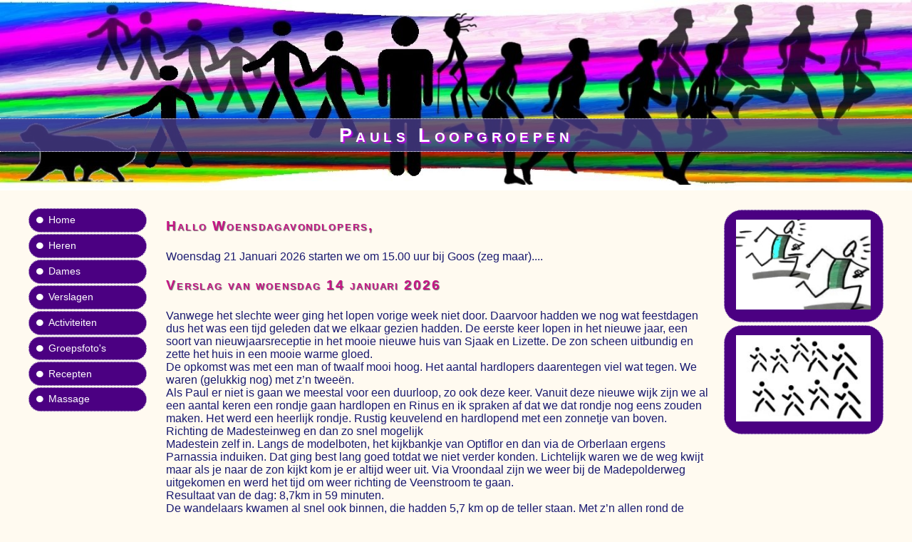

--- FILE ---
content_type: text/html
request_url: https://paulshardloopgroepen.nl/heren.htm
body_size: 1767
content:
<!DOCTYPE html>

<html lang="nl">

<head>
<meta charset="utf-8">

<title>Pauls Loopgroepen</title>
<meta name="keywords" content="Paul, hardlopen, woensdag, zaterdag, vrouwen, mannen, kwintsheul, honselersdijk">
<meta name="description" content="Wij lopen met twee groepen onder leiding van Paul">
<LINK REL="SHORTCUT ICON" type="image/x-icon" HREF="https://www.paulshardloopgroepen.nl/favicon.ico">
<LINK rel="apple-touch-icon" href="customIcon.png">
<link href="HREF="https://www.paulshardloopgroepen.nl/favicon-groter" rel="shortcut icon" type="image/vnd.microsoft.icon"/>
<LINK REL="SHORTCUT ICON" type="image/x-icon" HREF="https://www.paulshardloopgroepen.nl/favicon-groter.ico">
<link rel="stylesheet" href="overig/basis.css" type="text/css" media="screen">
<meta name="viewport" content="initial-scale=1.0, width=device-width">
<script src="overig/respond.min.js" type="text/javascript"></script>
<script src="overig/menuknop.js" type="text/javascript"></script>
</head> 
<body>

<div id="websitevak">

<div id="balkboven">
<p>Pauls Loopgroepen</p>
</div>
<!-- einde balkboven -->

<div id="middenstuk">

<div id="menu">
<a href="#" onclick=toggle('hoofdmenu'); id="menuknop"><span id="menu-icoon"><span></span><span></span><span></span></span>MENU</a>
<ul id="hoofdmenu">
<li><a href="index.htm">Home</a></li>
<li><a href="heren.htm">Heren</a></li>
<li><a href="dames.htm">Dames</a></li>
<li><a href="verslagen.htm">Verslagen</a></li>
<li><a href="activiteiten.htm">Activiteiten</a></li>
<li><a href="groepsfotoos.htm">Groepsfoto's</a></li>
<li><a href="recepten.htm">Recepten</a></li>
<li><a href="https://www.massagemargret.nl/" target="_blank">Massage</a></li>
</ul>
</div>
<!-- einde menu -->

<div id="hoofdvak">

<div id="tekstvak">
<div id="inhoudtekstvak">

<h3> Hallo Woensdagavondlopers,</h3><br>

<p> Woensdag 21 Januari 2026 starten we om 15.00 uur bij Goos (zeg maar).... </p>

<h3> Verslag van woensdag 14 januari 2026</h3> <br>

Vanwege het slechte weer ging het lopen vorige week niet door. Daarvoor hadden we nog wat feestdagen dus het was een tijd geleden 
dat we elkaar gezien hadden. De eerste keer lopen in het nieuwe jaar, een soort van nieuwjaarsreceptie in het mooie nieuwe huis van Sjaak en Lizette. 
De zon scheen uitbundig en zette het huis in een mooie warme gloed.<br>De opkomst was met een man of twaalf mooi hoog. Het aantal hardlopers 
daarentegen viel wat tegen. We waren (gelukkig nog) met z’n tweeën. <br>Als Paul er niet is gaan we meestal voor een duurloop, zo ook deze keer. 
Vanuit deze nieuwe wijk zijn we al een aantal keren een rondje gaan hardlopen en Rinus en ik spraken af dat we dat rondje nog eens zouden maken. 
Het werd een heerlijk rondje. Rustig keuvelend en hardlopend met een zonnetje van boven. Richting de Madesteinweg en dan zo snel mogelijk 
<br>Madestein zelf in. Langs de modelboten, het kijkbankje van Optiflor en dan via de Orberlaan ergens Parnassia induiken. 
Dat ging best lang goed totdat we niet verder konden. Lichtelijk waren we de weg kwijt maar als je naar de zon kijkt kom je er altijd weer uit. 
Via Vroondaal zijn we weer bij de Madepolderweg uitgekomen en werd het tijd om weer richting de Veenstroom te gaan. 
<br>Resultaat van de dag: 8,7km in 59 minuten. <br>De wandelaars kwamen al snel ook binnen, die hadden 5,7 km op de teller staan. 
Met z’n allen rond de grote tafel aan koffie, thee en heerlijke koeken, mooi is dat. Zelf ben ik met Peet aan de praat geraakt en 
weet ik niet wat er verder allemaal over tafel gegaan is.<br>Gezellig was het, dat is zeker. Goos had via de app aangegeven dat het de 
volgende keer in Wateringen zou zijn en dat gaan we dan ook doen. Omdat we voor donker thuis willen zijn, zijn we uiteindelijk toch richting huis gegaan. 
Een aantal lopers kregen nog een prive bezichtiging van het huis aangeboden en daarmee was de middag dan echt te einde. 
<br>Volgende week dus bij Goos, ga je daar weer zien!

<br></br>
 <img alt="afbeelding" src="afbeeldingen/wandelgroep14januari2026.jpg" style="max-width: 96%; height: auto">

<br></br>
 <img alt="afbeelding" src="afbeeldingen/wandelgroep-14-01-2026.jpg" style="max-width: 96%; height: auto">

<br></br>
<img alt="afbeelding" src="afbeeldingen/14-01-2026.jpg" style="max-width: 96%; height: auto">

<br></br>
     <img alt="afbeelding" src="afbeeldingen/14januari2026.jpg" style="max-width: 96%; height: auto"> 
<br></br>

     <img alt="afbeelding" src="afbeeldingen/14januari2026wandelaars.jpg" style="max-width: 96%; height: auto">


<br></br>


</div>
<!-- einde inhoudtekstvak -->
</div>
<!-- einde tekstvak -->

<div id="extravak">

<div id="inhoudextravak">

   <center>
     <img alt="afbeelding" src="afbeeldingen/2tijdlopers.jpg" style="max-width: 96%; height: auto">
   </center>
</div>
<!-- einde inhoudextravak -->

<div id="socialmediavak">
<center>
  <img alt="afbeelding" src="afbeeldingen/sportief-wandelen.jpg" style="max-width: 96%; height: auto">
</center>

</div>
<!-- einde socialmediavak -->

</div>
<!-- einde extravak -->

</div>
<!-- einde hoofdvak -->

</div>
<!-- einde middenstuk -->

<div id="balkbeneden">

<div id="inhoudbalkbeneden">
<span>&copy;  2025 </span> 

</div>

</div>
<!-- einde balkbeneden -->

</div>
<!-- einde websitevak -->

</body>

</html>

--- FILE ---
content_type: text/css
request_url: https://paulshardloopgroepen.nl/overig/basis.css
body_size: 1884
content:
@font-face {
    font-family: "heydings";
    font-style: normal;
    font-weight: normal;
    src: url("heydings_controls-webfont.eot?#iefix") format("embedded-opentype"), 
    url("heydings_controls-webfont.woff2") format("woff2"), 
    url("heydings_controls-webfont.woff") format("woff"), 
    url("heydings_controls-webfont.ttf") format("truetype"), 
    url("heydings_controls-webfont.svg#heydings_controlsregular") format("svg");
}

* {
    margin: 0;
    padding: 0;
}

body {
    background-color: floralwhite;
    background-image: url(../afbeeldingen/achtergrond.jpg);
    background-repeat: no-repeat;
    background-size: contain;
    color: midnightblue;
    font-family: "trebuchet ms",helvetica,sans-serif;
    font-size: 1.0em;	
}

#websitevak {
}

#balkboven {
    background-color: rgba(72, 61, 139, 0.8);
    /* deze achtergrondkleur is 'darkslateblue' (72,61,139), die een beetje doorzichtig is gemaakt (0.8) */
    border-bottom: 1px dotted white;
    border-top: 1px dotted white;
    margin-top: 13%;
    padding: 0.4em 0;
}

#balkboven p {
    font-size: 1.7em;
    font-variant: small-caps;
    font-weight: 700;
    letter-spacing: 0.2em;
    text-align: center;
	color: white;
	text-shadow: 2px 2px 2px #CA01F7;	
}

@media screen and (max-width: 800px) {
#balkboven p {
    font-size: 1.3em;
}
}

#balkboven p a {
    color: white;
}

#middenstuk {
    margin: 6% auto 0;
    max-width: 1200px;
    width: 96%;
}

@media screen and (max-width: 600px) {
#middenstuk {
    margin: 1% auto 0;
    width: 100%;
}
}

#menu {
    float: left;
    width: 15%;
}

@media screen and (min-width: 600px) and (max-width: 800px) {
#menu {
    width: 22%;
}
}

@media screen and (max-width: 600px) {
#menu {
    float: none;
    width: 100%;
}
}

#menuknop {
    background-color: darkslateblue;
    border-bottom: 2px solid white;
    height: 20px;
    color: white;
    display: none;
    font-size: 0.95em;
    font-weight: bold;
    letter-spacing: 0.1em;
    padding: 9px 0.2em 9px 0.9em;
    text-align: center;
    text-decoration: none;
}

@media screen and (max-width: 600px) {
#menuknop {
    display: block;
}
}

#menu-icoon {
    display: inline-block;
    width: 22px;
    padding: 0 0.5em 0 0;
    position: relative;
}
 
#menu-icoon span {
    background-color: white;
    border: .5px solid white;
    height: 2px;
    margin-top: 3px;
    width: 100%;
    display: block;
}

#menu ul {
    list-style-type: none;
}


#hoofdmenu {
    display: block;
    margin-right: 1em;
}

@media screen and (min-width: 601px) {
#hoofdmenu {
    display: block !important;
}
}

@media screen and (max-width: 600px) {
#hoofdmenu {
    margin-right: 0;
}
}

#hoofdmenu > li {
    position: relative;
}

@media screen and (max-width: 600px) {
#hoofdmenu > li {
    background-color: indigo;
}
}

#hoofdmenu > li > a {
    background-color: indigo;
    border: 1px dotted white;
	-moz-border-radius: 25px; /*Firefox*/
	-webkit-border-radius: 25px; /*Safari, Chrome*/
    border-radius: 25px;
    color: white;
    display: block;
    font-size: 0.85em;
    font-weight: normal;
    margin: 0.15em 0;
    padding: 0.3em 0.5em 0.5em;
    text-decoration: none;
    width: 92%;
}

@media screen and (max-width: 600px) {
#hoofdmenu > li > a {
    border-bottom: 1px dotted white;
	border-top: 0 none transparent;
	-moz-border-radius: 0; /*Firefox*/
	-webkit-border-radius: 0; /*Safari, Chrome*/
    border-radius: 0;
	height: 20px;
    margin: 0;
	padding: 8px 0 5px 5px;
    width: 100%;
}
}

#hoofdmenu > li > a:before {
    content: "R ";
    font-family: heydings;
    font-size: 1.2em;
}

@media screen and (max-width: 600px) {
#hoofdmenu > li > a:before {
    font-size: 0.85em;
}
}

#hoofdmenu > li > a:hover {
    background-color: darkmagenta;
}

@media screen and (max-width: 600px) {
#hoofdmenu > li > a:hover {
}
}

#hoofdmenu > li:hover ul {
    background-color: darkmagenta;
	-moz-border-radius: 25px; /*Firefox*/
	-webkit-border-radius: 25px; /*Safari, Chrome*/
    border-radius: 25px;
    display: block;
    padding: 3px;
    position: absolute;
    top: 0;
    left: 100%;
    z-index: 2;
}

@media screen and (max-width: 600px) {
#hoofdmenu > li:hover ul {
    background-color: indigo;
	-moz-border-radius: 0; /*Firefox*/
	-webkit-border-radius: 0; /*Safari, Chrome*/
    border-radius: 0;
    padding: 0;
    position: absolute;
    top: 0;
    left: 9em;
}
}

.submenu > ul {
    display: none;
}

.submenu > ul > li > a {
    border-bottom: 1px dotted white;
    color: white;
    display: block;
    font-size: 0.85em;
    padding: 0.5em 1.5em 0.7em 0.5em;
    text-decoration: none;
    width: 6em;
}

@media screen and (max-width: 600px) {
.submenu > ul > li > a {
    border-left: 3px solid darkmagenta;
    border-right: 1px dotted white;
	height: 20px;
    margin: 0;
	padding: 8px 0 5px 5px;
}
}

.submenu > ul > li:last-child a {
    border-bottom: 0 none transparent;
}

.submenu > ul > li > a:hover {
    color: lime;
}

@media screen and (max-width: 600px) {
.submenu > ul > li > a:hover {
    border-left: 3px solid lime;
    border-right: 1px dotted lime;
    color: lime;
}
}

#hoofdvak {
    float: left;
    width: 85%;
}

@media screen and (min-width: 600px) and (max-width: 800px) {
#hoofdvak {
    width: 75%;
}
}

@media screen and (max-width: 600px) {
#hoofdvak {
    float: none;
    width: 100%;
}
}

#tekstvak {
    float: left;
    width: 78%;
}

@media screen and (max-width: 800px) {
#tekstvak {
    float: none;
    width: 100%;
}
}

#inhoudtekstvak {
    padding: 0.8em 1.2em 0.8em 0.8em;
    min-height: 80vh;
}

#tekstvak p {
    font-size: 1.0em;
    line-height: 1.3em;
    margin-bottom: 1em;
}

#tekstvak ul, #tekstvak ol {
    font-size: 0.9em;
    line-height: 1.3em;
    margin-bottom: 1em;
    margin-left: 2em;
}

#tekstvak ul li, #tekstvak ol li {
    left: 0.9em;
    padding-right: 2em;
    position: relative;
}

#tekstvak a:link { color: #4B0082; }
#tekstvak a:visited { color: #000000; }
#tekstvak a:hover { color: mediumvioletred; }


@media screen and (max-width: 600px) {
#tekstvak ul li, #tekstvak ol li {
    padding-right: 0;
    position: static;
    left: 0;
}
}

#tekstvak h1 {
    color: mediumvioletred;
    font-size: 1.5em;
	text-shadow: 1px 1px 1px #707070;
    font-variant: small-caps;
    font-weight: bold;
    letter-spacing: 0.025em;
    margin-bottom: 1.2em;
}

#tekstvak h2 {
    color: indigo;
    font-size: 1.2em;
    font-variant: small-caps;
    font-weight: bold;
    letter-spacing: 0.1em;
    margin-bottom: 0.25em;
    padding-top: 0.15em;
}

#tekstvak h3 {
    color: mediumvioletred;
    font-size: 1.2em;
	text-shadow: 1px 1px 1px #707070;
    font-variant: small-caps;
    font-weight: bold;
    letter-spacing: 0.1em;
    margin-bottom: 0.25em;
    padding-top: 0.15em;
}

#tekstvak img {
    max-width: 95%;
}

#extravak {
    float: left;
    margin: 0;
    width: 22%;
}

@media screen and (max-width: 800px) {
#extravak {
    float: none;
    width: 100%;
}
}

#inhoudextravak {
    background-color: indigo;
    border: 1px dotted white;
	-moz-border-radius: 25px; /*Firefox*/
	-webkit-border-radius: 25px; /*Safari, Chrome*/
    border-radius: 25px;
    color: white;
    margin: 4px 0;
    padding: 0.8em;
    text-align: left;
}

@media screen and (max-width: 800px) {
#inhoudextravak {
    margin: 1em;
    padding: 0.8em;
    text-align: center;
}
}

#inhoudextravak > h3 {
    color: lime;
    font-size: 1em;
    font-variant: small-caps;
    letter-spacing: 0.1em;
    padding-bottom: 0.6em;
}

#inhoudextravak > p {
    font-size: 0.8em;
    padding: 0.2em 0.2em 0.6em;
}

#socialmediavak {
    background-color: indigo;
    border: 1px dotted white;
	-moz-border-radius: 25px; /*Firefox*/
	-webkit-border-radius: 25px; /*Safari, Chrome*/
    border-radius: 25px;
    color: white;
    margin: 4px 0;
    padding: 0.8em;
    text-align: left;
}

@media screen and (max-width: 800px) {
#socialmediavak {
    margin: 1em;
    padding: 0.8em;
    text-align: center;
}
}

#socialmediavak > h3 {
    color: lime;
    font-size: 1em;
    font-variant: small-caps;
    letter-spacing: 0.1em;
    padding-bottom: 0.6em;
}

#socialmediavak > p {
    font-size: 0.8em;
    padding: 0.2em 0.2em 0.6em;
}

#balkbeneden {
    border-top: 8px solid limegreen;
    clear: both;
    width: 100%;
}

#inhoudbalkbeneden {
    margin: 0 10% 0 0;
    padding: 0.5em 0;
    text-align: right;
    width: 90%;
}

@media screen and (max-width: 800px) {
#inhoudbalkbeneden {
    margin: 0;
    padding: 0.5em;
    text-align: center;
}
}

#inhoudbalkbeneden span {
    display: inline-block;
    font-size: 0.8em;
    padding: 0.5em 1.5em;
    white-space: nowrap;
}

@media screen and (max-width: 800px) {
#inhoudbalkbeneden span {
    padding: 0.5em 0;
}
}

#inhoudbalkbeneden span a {
    color: midnightblue;
    text-decoration: none;
}

.clearfix:before, .clearfix:after {
    clear: both;
    content: " ";
    display: table;
}

.links {
    float: left;
    margin: 0.2em 0.8em 0.6em 0;
}

.rechts {
    float: right;
    margin: 0.2em 0 0.6em 0.8em;
}

.gecentreerd {
    display: block;
    margin: 0 auto 1em;
}

.socialmedia {
    border: 0 none;
    padding: 0.5em 0.2em;
}
.rslides {
  position: relative;
  list-style: none;
  overflow: hidden;
  width: 100%;
  padding: 0 !important;
  margin: 0 !important;
  }

.rslides li {
  -webkit-backface-visibility: hidden;
  position: absolute;
  display: none;
  width: 100%;
  left: 5 !important;
  top: 5 !important;
  }

.rslides li:first-child {
  position: relative;
  display: block;
  float: left;
  }

.rslides img {
  display: block;
  height: auto;
  float: left;
  width: 100%;
  border: 0;
  max-with:100% ! important;
  }
  
  .callbacks_container {
  margin-bottom: 2em;
  position: relative;
  width: 640px;
  max-width: 100%;
  margin: 0 auto;
  }

.callbacks {
  position: relative;
  list-style: none;
  overflow: hidden;
  width: 100%;
  padding: 0;
  margin: 0;
  }

.callbacks li {
  position: absolute;
  width: 100%;
  left: 0;
  top: 0;
  }

.callbacks img {
  display: block;
  position: relative;
  z-index: 1;
  height: auto;
  width: 100%;
  border: 0;
  }

.callbacks .caption {
  display: block;
  position: absolute;
  z-index: 2;
  font-size: 28px;
  color: #fff;
  font-weight: bold;
  text-shadow: 2px 2px 2px #000000;	
  left: 0;
  right: 0;
  bottom: 0;
  padding: 10px 20px;
  margin: 0;
  max-width: none;
  }

.callbacks_nav {
  position: absolute;
  -webkit-tap-highlight-color: rgba(0,0,0,0);
  top: 52%;
  left: 0;
  opacity: 0.7;
  z-index: 3;
  text-indent: -9999px;
  overflow: hidden;
  text-decoration: none;
  height: 61px;
  width: 38px;
  background: transparent url("../afbeeldingen/themes.gif") no-repeat left top;
  margin-top: -45px;
  }

.callbacks_nav:active {
  opacity: 1.0;
  }

.callbacks_nav.next {
  left: auto;
  background-position: right top;
  right: 0;
  }



--- FILE ---
content_type: application/javascript
request_url: https://paulshardloopgroepen.nl/overig/menuknop.js
body_size: -120
content:
function toggle(id) {
		   var e = document.getElementById(id);
		   if(e.style.display === 'block')
			  e.style.display = 'none';
		   else
			  e.style.display = 'block';
		}